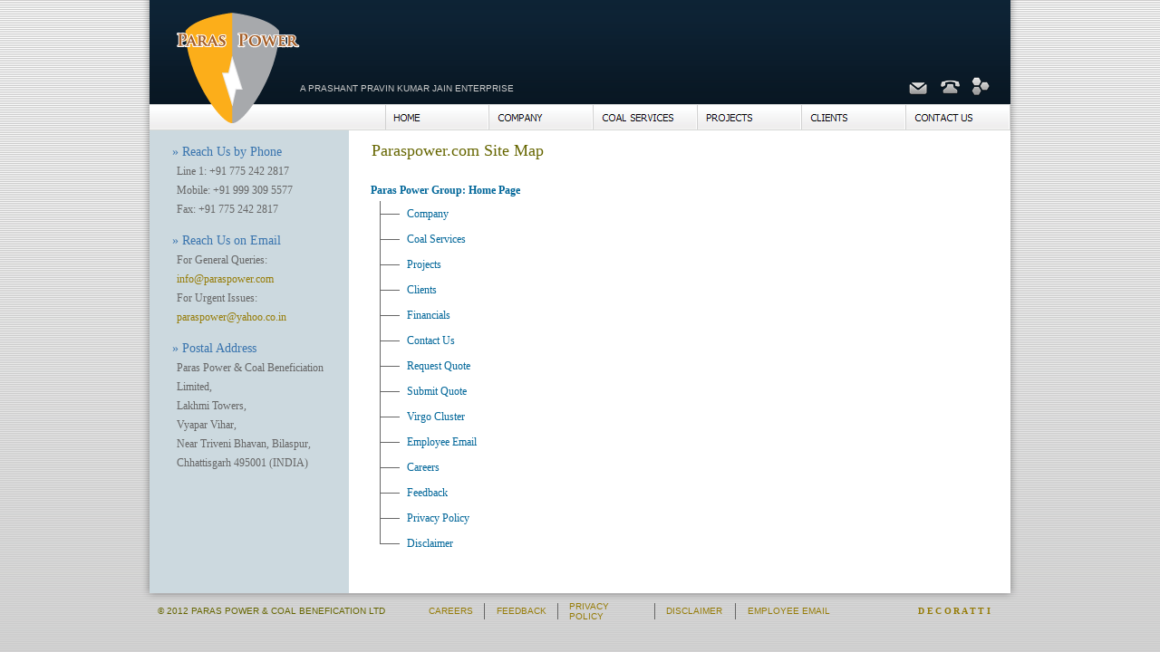

--- FILE ---
content_type: text/html
request_url: http://paraspower.com/sitemap.html
body_size: 15454
content:
<!DOCTYPE html PUBLIC "-//W3C//DTD XHTML 1.0 Transitional//EN" "http://www.w3.org/TR/xhtml1/DTD/xhtml1-transitional.dtd">
<html xmlns="http://www.w3.org/1999/xhtml">
<head>
<meta http-equiv="Content-Type" content="text/html; charset=utf-8" />
<title>Site Map - Paras Power &amp; Coal Benefication Limited</title>
<style type="text/css">
body {
	background-image: url(images/homepage/bg_vline.png);
	margin-top: 0px;
}
</style>
<link href="styles/homepage.css" rel="stylesheet" type="text/css" />
<link href="styles/secondpages.css" rel="stylesheet" type="text/css" />
<style type="text/css">
a:link {
	text-decoration: none;
	color: #967C07;
}
a:visited {
	text-decoration: none;
}
a:hover {
	text-decoration: none;
}
a:active {
	text-decoration: none;
}
</style>
<script type="text/javascript">
function MM_swapImgRestore() { //v3.0
  var i,x,a=document.MM_sr; for(i=0;a&&i<a.length&&(x=a[i])&&x.oSrc;i++) x.src=x.oSrc;
}
function MM_preloadImages() { //v3.0
  var d=document; if(d.images){ if(!d.MM_p) d.MM_p=new Array();
    var i,j=d.MM_p.length,a=MM_preloadImages.arguments; for(i=0; i<a.length; i++)
    if (a[i].indexOf("#")!=0){ d.MM_p[j]=new Image; d.MM_p[j++].src=a[i];}}
}

function MM_findObj(n, d) { //v4.01
  var p,i,x;  if(!d) d=document; if((p=n.indexOf("?"))>0&&parent.frames.length) {
    d=parent.frames[n.substring(p+1)].document; n=n.substring(0,p);}
  if(!(x=d[n])&&d.all) x=d.all[n]; for (i=0;!x&&i<d.forms.length;i++) x=d.forms[i][n];
  for(i=0;!x&&d.layers&&i<d.layers.length;i++) x=MM_findObj(n,d.layers[i].document);
  if(!x && d.getElementById) x=d.getElementById(n); return x;
}

function MM_swapImage() { //v3.0
  var i,j=0,x,a=MM_swapImage.arguments; document.MM_sr=new Array; for(i=0;i<(a.length-2);i+=3)
   if ((x=MM_findObj(a[i]))!=null){document.MM_sr[j++]=x; if(!x.oSrc) x.oSrc=x.src; x.src=a[i+2];}
}
</script>
<script type="text/javascript">

  var _gaq = _gaq || [];
  _gaq.push(['_setAccount', 'UA-30035030-1']);
  _gaq.push(['_trackPageview']);

  (function() {
    var ga = document.createElement('script'); ga.type = 'text/javascript'; ga.async = true;
    ga.src = ('https:' == document.location.protocol ? 'https://ssl' : 'http://www') + '.google-analytics.com/ga.js';
    var s = document.getElementsByTagName('script')[0]; s.parentNode.insertBefore(ga, s);
  })();
function MM_openBrWindow(theURL,winName,features) { //v2.0
  window.open(theURL,winName,features);
}
</script>
</head>

<body onload="MM_preloadImages('images/homepage/menu-bar/home2.png','images/homepage/menu-bar/company2.png','images/homepage/menu-bar/services2.png','images/homepage/menu-bar/projects2.png','images/homepage/menu-bar/investors2.png','images/homepage/menu-bar/clients2.png','images/homepage/menu-bar/contact2.png')">
<table width="978" border="0" align="center" cellpadding="0" cellspacing="0">
  <tr>
    <td width="978" class="shadowbg"><table width="950" border="0" align="center" cellpadding="0" cellspacing="0">
      <tr class="whitebg">
        <td width="950"><table width="950" border="0" cellspacing="0" cellpadding="0">
          <tr class="top_band">
            <td width="30">&nbsp;</td>
            <td width="136"><img src="images/homepage/logo_top.png" alt="" width="136" height="115" border="0" usemap="#Map" /></td>
            <td width="670" class="company_title">A PRASHANT PRAVIN KUMAR JAIN ENTERPRISE</td>
            <td width="35"><img src="images/homepage/mail_icon.png" alt="Email" width="24" height="115" border="0" usemap="#Map2" /></td>
            <td width="35"><img src="images/homepage/phone_icon.png" alt="Phone" width="24" height="115" border="0" usemap="#Map3" /></td>
            <td width="24"><img src="images/homepage/sitemap.png" alt="Sitemap" width="24" height="115" border="0" usemap="#Map4" /></td>
            <td width="20">&nbsp;</td>
          </tr>
        </table></td>
      </tr>
      <tr>
        <td><table width="950" border="0" cellspacing="0" cellpadding="0" align="left">
          <tr>
            <td width="145"><img src="images/homepage/menu-bar/L1.png" alt="" width="145" height="29" border="0" /></td>
            <td width="115" align="left" id="HomeLink"><img src="images/homepage/menu-bar/blank1.png" alt="" width="115" height="29" border="0" /></td>
            <td width="115" align="left" id="HomeLink"><a href="index.html" onmouseout="MM_swapImgRestore()" onmouseover="MM_swapImage('HOME','','images/homepage/menu-bar/home2.png',1)"><img src="images/homepage/menu-bar/home1.png" alt="Home" name="HOME" width="115" height="29" border="0" id="HOME" /></a></td>
            <td width="115" align="left" id="Company"><a href="about.html" onmouseout="MM_swapImgRestore()" onmouseover="MM_swapImage('COMPANY','','images/homepage/menu-bar/company2.png',1)"><img src="images/homepage/menu-bar/company1.png" alt="About Us" name="COMPANY" width="115" height="29" border="0" id="COMPANY" /></a></td>
            <td width="115" align="left" id="Services"><a href="services.html" onmouseout="MM_swapImgRestore()" onmouseover="MM_swapImage('SERVICES','','images/homepage/menu-bar/services2.png',1)"><img src="images/homepage/menu-bar/services1.png" alt="Coal Services" name="SERVICES" width="115" height="29" border="0" id="SERVICES" /></a></td>
            <td width="115" align="left" id="Projects"><a href="projects.html" onmouseout="MM_swapImgRestore()" onmouseover="MM_swapImage('PROJECTS','','images/homepage/menu-bar/projects2.png',1)"><img src="images/homepage/menu-bar/projects1.png" alt="Projects" name="PROJECTS" width="115" height="29" border="0" id="PROJECTS" /></a></td>
            <td width="115" align="left" id="CLIENTS"><a href="clientele.html" onmouseout="MM_swapImgRestore()" onmouseover="MM_swapImage('CLIENTS','','images/homepage/menu-bar/clients2.png',1)"><img src="images/homepage/menu-bar/clients1.png" alt="Clients" name="CLIENTS" width="115" height="29" border="0" id="CLIENTS" /></a></td>
            <td width="115" align="left" id="Contact"><a href="contact.html" onmouseout="MM_swapImgRestore()" onmouseover="MM_swapImage('CONTACT','','images/homepage/menu-bar/contact2.png',1)"><img src="images/homepage/menu-bar/contact1.png" alt="Contact Us" name="CONTACT" width="115" height="29" border="0" id="CONTACT" /></a></td>
          </tr>
        </table></td>
      </tr>
      <tr>
        <td><table width="950" border="0" cellspacing="0" cellpadding="0" background="images/page2/table_bg.png">
          <tr>
            <td width="220" valign="top"><table width="220" border="0" cellspacing="0" cellpadding="0">
              <tr>
                <td class="philosophy">&raquo; Reach Us by Phone</td>
              </tr>
              <tr>
                <td class="contacttext">Line 1: +91 775 242 2817 <br />
                  Mobile: +91 999 309 5577
                  <br />
                  Fax: +91 775 242 2817 </td>
              </tr>
              <tr>
                <td class="philosophy">&raquo; Reach Us on Email</td>
              </tr>
              <tr>
                <td class="contacttext">For General Queries:<br />
                  <a href="mailto:info@paraspower.com">info@paraspower.com<br />
                  </a>For Urgent Issues:<br />
                    <a href="mailto:paraspower@yahoo.co.in">paraspower@yahoo.co.in</a></td>
              </tr>
              <tr>
                <td class="philosophy">&raquo;  Postal Address</td>
              </tr>
              <tr>
                <td class="contacttext">Paras Power &amp; Coal Beneficiation Limited,<br />
Lakhmi Towers, <br />
Vyapar Vihar, <br />
Near Triveni Bhavan, Bilaspur,<br />
Chhattisgarh 495001 (INDIA)</td>
              </tr>
            </table></td>
            <td width="730" valign="top"><table width="730" border="0" cellspacing="0" cellpadding="0">
              <tr>
                <td class="sitemap_title">Paraspower.com Site Map</td>
              </tr>
              <tr>
                <td></td>
              </tr>
              <tr>
                <td><table width="650" border="0" cellspacing="0" cellpadding="0">
                  <tr>
                    <td>&nbsp;</td>
                    <td colspan="2">&nbsp;</td>
                  </tr>
                  <tr>
                    <td width="25">&nbsp;</td>
                    <td colspan="2"><strong><a href="index.html" class="sitemap">Paras Power Group: Home Page</a></strong></td>
                    </tr>
                    <tr>
                    <td>&nbsp;</td>
                    <td width="31"><img src="sitemap_files/a2.png" alt="" width="40" height="28" border="0" /></td>
                    <td width="594"><a href="about.html" class="sitemap">Company </a></td>
                  </tr>
                  <tr>
                    <td>&nbsp;</td>
                    <td><img src="sitemap_files/a2.png" alt="" width="40" height="28" border="0" /></td>
                    <td class="sitemap"><a href="services.html" class="sitemap">Coal Services</a></td>
                  </tr>
                  <tr>
                    <td>&nbsp;</td>
                    <td><img src="sitemap_files/a2.png" alt="" width="40" height="28" border="0" /></td>
                    <td class="sitemap"><a href="projects.html" class="sitemap">Projects</a></td>
                  </tr>
                  <tr>
                    <td>&nbsp;</td>
                    <td><img src="sitemap_files/a2.png" alt="" width="40" height="28" border="0" /></td>
                    <td class="sitemap"><a href="clientele.html" class="sitemap">Clients</a></td>
                  </tr>
                  <tr>
                    <td>&nbsp;</td>
                    <td><img src="sitemap_files/a2.png" alt="" width="40" height="28" border="0" /></td>
                    <td class="sitemap"><a href="financials.html" class="sitemap">Financials</a></td>
                  </tr>
                  <tr>
                    <td>&nbsp;</td>
                    <td><img src="sitemap_files/a2.png" alt="" width="40" height="28" border="0" /></td>
                    <td class="sitemap"><a href="contact.html" class="sitemap">Contact Us</a></td>
                  </tr>
                  <tr>
                    <td>&nbsp;</td>
                    <td><img src="sitemap_files/a2.png" alt="" width="40" height="28" border="0" /></td>
                    <td class="sitemap"><a href="http://035589b.netsolhost.com/quoterequest.html" class="sitemap">Request Quote</a></td>
                  </tr>
                  <tr>
                    <td>&nbsp;</td>
                    <td><img src="sitemap_files/a2.png" alt="" width="40" height="28" border="0" /></td>
                    <td class="sitemap"><a href="http://035589b.netsolhost.com/quotesubmit.html" class="sitemap">Submit Quote</a></td>
                  </tr>
                  <tr>
                    <td>&nbsp;</td>
                    <td><img src="sitemap_files/a2.png" alt="" width="40" height="28" border="0" /></td>
                    <td class="sitemap"><a href="virgocluster.html" class="sitemap">Virgo Cluster</a></td>
                  </tr>
                  <tr>
                    <td>&nbsp;</td>
                    <td><img src="sitemap_files/a2.png" alt="" width="40" height="28" border="0" /></td>
                    <td class="sitemap"><a href="xyz.html" class="sitemap">Employee Email</a></td>
                  </tr>
                  <tr>
                    <td>&nbsp;</td>
                    <td><img src="sitemap_files/a2.png" alt="" width="40" height="28" border="0" /></td>
                    <td class="sitemap"><a href="careers.html" class="sitemap">Careers</a></td>
                  </tr>
                  <tr>
                    <td>&nbsp;</td>
                    <td><img src="sitemap_files/a2.png" alt="" width="40" height="28" border="0" /></td>
                    <td class="sitemap"><a href="http://035589b.netsolhost.com/feedback.html" class="sitemap">Feedback</a></td>
                  </tr>
                  <tr>
                    <td>&nbsp;</td>
                    <td><img src="sitemap_files/a2.png" alt="" width="40" height="28" border="0" /></td>
                    <td class="sitemap">Privacy Policy</td>
                  </tr>
                  <tr>
                    <td>&nbsp;</td>
                    <td><img src="sitemap_files/a3.png" alt="" width="40" height="28" border="0" /></td>
                    <td class="sitemap"><a href="disclaimer.html" class="sitemap">Disclaimer</a></td>
                  </tr>
                  <tr>
                    <td>&nbsp;</td>
                    <td>&nbsp;</td>
                    <td>&nbsp;</td>
                  </tr>
                </table></td>
              </tr>
            </table></td>
          </tr>
          <tr>
            <td>&nbsp;</td>
            <td>&nbsp;</td>
          </tr>
        </table></td>
      </tr>
    </table></td>
  </tr>
  <tr>
    <td><img src="images/page2/shadow-bg-btm-pg2.png" alt="" width="978" height="14" border="0" /></td>
  </tr>
  <tr>
    <td><table width="978" border="0" cellspacing="0" cellpadding="0">
      <tr>
        <td width="23">&nbsp;</td>
        <td width="280" class="bottommenucopyright">© 2012 PARAS POWER &amp; COAL BENEFICATION LTD</td>
        <td width="60" align="right"><a href="http://www.bhushanltd.com/apply_now.php" class="bottommenu1">CAREERS</a></td>
        <td width="25"><img src="images/homepage/bm_sep.png" alt="" width="25" height="18" border="0" /></td>
        <td width="45" align="right"><a href="http://035589b.netsolhost.com/feedback.html" class="bottommenu1">FEEDBACK</a></td>
        <td width="25"><img src="images/homepage/bm_sep.png" alt="" width="25" height="18" border="0" /></td>
        <td width="80" class="bottommenu2" onclick="MM_openBrWindow('privacypolicy.html','PrivacyPolicy','status=yes,scrollbars=yes,width=450,height=625')"><a href="#privacypolicy">PRIVACY POLICY</a></td>
        <td width="25"><img src="images/homepage/bm_sep.png" alt="" width="25" height="18" border="0" /></td>
        <td width="60" class="bottommenu2" onclick="MM_openBrWindow('disclaimer.html','Disclaimer','status=yes,scrollbars=yes,width=450,height=625')"><a href="#disclaimer">DISCLAIMER</a></td>
        <td width="25"><img src="images/homepage/bm_sep.png" width="25" height="18" alt="" /></td>
        <td width="130" align="left" class="bottommenu2">EMPLOYEE EMAIL</td>
        <td width="130" align="right"><a href="http://www.decoratti.com/" target="_blank" class="bottommenudecoratti">DECORATTI</a></td>
        <td width="32">&nbsp;</td>
      </tr>
    </table></td>
  </tr>
</table>

<map name="Map" id="Map">
  <area shape="rect" coords="1,35,134,54" href="index.html" />
</map>

<map name="Map2" id="Map2">
  <area shape="rect" coords="1,89,24,104" href="xyz.html" alt="Employee Mail" title="Employee Mail" />
</map>

<map name="Map3" id="Map3">
  <area shape="rect" coords="2,88,27,104" href="contact.html" alt="Call Us" title="Call Us" />
</map>

<map name="Map4" id="Map4">
  <area shape="rect" coords="0,86,22,104" href="sitemap.html" alt="SiteMap" title="Site Map" />
</map>
</body>
</html>


--- FILE ---
content_type: text/css
request_url: http://paraspower.com/styles/homepage.css
body_size: 3843
content:
.shadowbg {
	background-image: url(../images/homepage/shadow-bg.png);
	background-repeat: repeat-y;
}
.whitebg {
	background-color: #FFF;
}
.top_band {
	background-image: url(../images/homepage/top_bg.png);
	background-repeat: repeat-x;
}
.company_title {
	font-family: Tahoma, Geneva, sans-serif;
	color: #CCC;
	font-size: 10px;
	padding-top: 80px;
}
#trading {
	background-repeat: no-repeat;
	font-family: Tahoma, Geneva, sans-serif;
	font-size: 0.7em;
	color: #666;
	text-align: left;
	text-decoration: none;
	background-position: 0px 0px;
}
#consultancy {
	background-image: url(../images/homepage/consultancy.png);
	background-repeat: no-repeat;
	height: 210px;
	width: 180px;
	font-family: Tahoma, Geneva, sans-serif;
	font-size: .75em;
	color: #333;
}
#logstics {
	background-image: url(../images/homepage/logistics.png);
	background-repeat: no-repeat;
	height: 210px;
	width: 180px;
	font-family: Tahoma, Geneva, sans-serif;
	font-size: .75em;
	color: #333;
}
#financials {
	background-image: url(../images/homepage/financials.png);
	background-repeat: no-repeat;
	height: 210px;
	width: 180px;
	font-family: Tahoma, Geneva, sans-serif;
	font-size: .75em;
	color: #333;
}
#greenefforts {
	background-image: url(../images/homepage/green_efforts.png);
	background-repeat: no-repeat;
	height: 210px;
	width: 180px;
	font-family: Tahoma, Geneva, sans-serif;
	font-size: .75em;
	color: #333;
}
.serv_box_text {
	font-family: Tahoma, Geneva, sans-serif;
	font-size: 0.7em;
	color: #999;
	text-decoration: none;
	text-align: left;
	padding-top: 125px;
	padding-left: 30px;
	padding-bottom: 28px;
	line-height: 1.4em;
	padding-right: 30px;
	background-repeat: no-repeat;
	vertical-align: top;
}
.mainsubtitle {
	font-family: Tahoma, Geneva, sans-serif;
	font-size: 0.85em;
	color: #999;
	padding-left: 35px;
	padding-top: 4px;
}
.mainsubtitle2 {
	font-family: Tahoma, Geneva, sans-serif;
	font-size: 0.85em;
	color: #999;
	padding-left: 25px;
	padding-top: 4px;
}
.introtext {
	font-family: Tahoma, Geneva, sans-serif;
	font-size: 0.75em;
	color: #666;
	padding-left: 36px;
	line-height: 1.7em;
	padding-top: 7px;
	padding-right: 15px;
	padding-bottom: 5px;
}
.bottommenu1 {
	font-family: Tahoma, Geneva, sans-serif;
	font-size: 0.6em;
	color: #333;
	text-decoration: none;
}
.bottommenu2 {
	font-family: Tahoma, Geneva, sans-serif;
	font-size: 0.6em;
	color: #967C07;
	text-decoration: none;
	text-align: left;
	cursor: pointer;
}
.servicesblank {
	line-height: 8px;
}

.bottommenudecoratti {
	font-family: "Times New Roman", Times, serif;
	font-size: 0.6em;
	color: #660;
	text-decoration: none;
	line-height: 8px;
	letter-spacing: .25em;
	font-weight: bold;
}
.bottommenucopyright {
	font-family: Tahoma, Geneva, sans-serif;
	font-size: 0.6em;
	color: #660;
	text-decoration: none;
	line-height: 8px;
	font-weight: normal;
}
.services {
	font-family: Tahoma, Geneva, sans-serif;
	font-size: 0.85em;
	color: #485B82;
	vertical-align: top;
	text-align: left;
}
a.services:link {
	font-family: Tahoma, Geneva, sans-serif;
	color: #485B82;
	vertical-align: top;
	font-size: 0.85em;
	text-align: left;
	line-height: 22px;
}
.ad1 {
	font-family: Tahoma, Geneva, sans-serif;
	color: #666;
	font-size: .7em;
	line-height: 1.5em;
	padding-top: 15px;
}

.projecttext1 {
	font-family: Tahoma, Geneva, sans-serif;
	font-size: 0.75em;
	color: #666;
	line-height: 1.7em;
	padding-right: 25px;
}
.projecttext2 {
	font-family: Tahoma, Geneva, sans-serif;
	font-size: 0.75em;
	color: #666;
	line-height: 1.7em;
	padding-right: 25px;
	padding-bottom: 10px;
}
.project_title {
	font-weight: bold;
	font-family: Tahoma, Geneva, sans-serif;
	color: #485B82;
}


--- FILE ---
content_type: text/css
request_url: http://paraspower.com/styles/secondpages.css
body_size: 3993
content:
.aboutmaintext {
	font-family: Tahoma, Geneva, sans-serif;
	font-size: 0.75em;
	color: #666;
	padding-right: 25px;
	padding-left: 25px;
	text-align: left;
	white-space: normal;
	position: relative;
	line-height: 1.5em;
}
.aboutmaintext2 {
	font-family: Tahoma, Geneva, sans-serif;
	font-size: 0.8em;
	color: #333;
	padding-right: 25px;
	padding-left: 25px;
	text-align: left;
	white-space: normal;
	position: relative;
	line-height: 1.7em;
}
.aboutmaintext3 {
	font-family: Tahoma, Geneva, sans-serif;
	color: #3974AE;
	padding-left: 25px;
	text-align: left;
	font-size: 1em;
	line-height: 2em;
}
.numberstext {
	font-family: Tahoma, Geneva, sans-serif;
	font-size: 12px;
	color: #3974AE;
	text-align: left;
	font-weight: normal;
	letter-spacing: 0.1em;
}
.aboutmaintextsmall {
	font-family: Tahoma, Geneva, sans-serif;
	font-size: 0.75em;
	color: #333;
	padding-right: 25px;
	padding-left: 25px;
	text-align: left;
	white-space: normal;
	position: relative;
	line-height: 1.35em;
}
.philosophy {
	font-family: Georgia, "Times New Roman", Times, serif;
	color: #3974AE;
	font-weight: normal;
	font-size: 0.9em;
	padding-left: 25px;
	padding-top: 15px;
	padding-bottom: 3px;
}
.philosophy2 {
	font-family: Arial, Helvetica, sans-serif;
	color: #663;
	font-size: 1em;
	margin-bottom: -2px;
	padding-left: 8px;
}
.mdsig {
	font-family: Georgia, "Times New Roman", Times, serif;
	color: #3974AE;
	font-weight: bold;
	font-size: 1em;
	padding-top: 15px;
	padding-bottom: 3px;
	text-align: center;
}
.visiontext {
	font-family: Georgia, "Times New Roman", Times, serif;
	font-size: 0.75em;
	line-height: 1.75em;
	padding-left: 36px;
	padding-right: 20px;
	color: #666;
	text-align: left;
}
.projectstext {
	font-family: Georgia, "Times New Roman", Times, serif;
	font-size: 0.75em;
	line-height: 1.75em;
	padding-right: 10px;
	color: #666;
	text-align: left;
}
.contacttext {
	font-family: Georgia, "Times New Roman", Times, serif;
	font-size: 0.75em;
	line-height: 1.75em;
	padding-left: 30px;
	padding-right: 15px;
	color: #666;
	text-align: left;
}
.querytext {
	font-family: Georgia, "Times New Roman", Times, serif;
	font-size: 0.9em;
	line-height: 1.35em;
	padding-left: 25px;
	padding-right: 25px;
	color: #967c07;
	text-align: center;
	font-weight: normal;
}
.querytext2 {
	font-family: Georgia, "Times New Roman", Times, serif;
	font-size: 0.75em;
	line-height: 1.5em;
	padding-left: 10px;
	padding-right: 10px;
	color: #5774AE;
	text-align: center;
	font-weight: normal;
	padding-top: 10px;
}
.servicestext {
	font-family: Georgia, "Times New Roman", Times, serif;
	font-size: 0.75em;
	line-height: 1.5em;
	padding-left: 35px;
	padding-right: 10px;
	color: #6599CD;
	text-align: left;
}
.about_title {
	font-family: Georgia, "Times New Roman", Times, serif;
	font-size: 1.1em;
	color: #967c07;
	padding-left: 25px;
	padding-top: 12px;
	padding-bottom: 3px;
}
.sitemap_title {
	font-family: Georgia, "Times New Roman", Times, serif;
	font-size: 1.1em;
	color: #660;
	padding-left: 25px;
	padding-top: 12px;
	padding-bottom: 3px;
}
.sitemap {
	font-family: Georgia, "Times New Roman", Times, serif;
	font-size: 12px;
	color:#069;
	text-decoration: none;
	line-height: 24px;
}
a.sitemap:link {
	font-family: Georgia, "Times New Roman", Times, serif;
	font-size: 12px;
	color:#069;
	text-decoration: none;
	line-height: 24px;
}
a.sitemap:visited {
	font-family: Georgia, "Times New Roman", Times, serif;
	font-size: 12px;
	color:#069;
	text-decoration: none;
	line-height: 24px;
}
a.sitemap:hover {
	font-family: Georgia, "Times New Roman", Times, serif;
	font-size: 12px;
	color:#069;
	text-decoration: underline;
	line-height: 24px;
}
a.sitemap:active {
	font-family: Georgia, "Times New Roman", Times, serif;
	font-size: 12px;
	color:#069;
	text-decoration: none;
	line-height: 24px;
}
